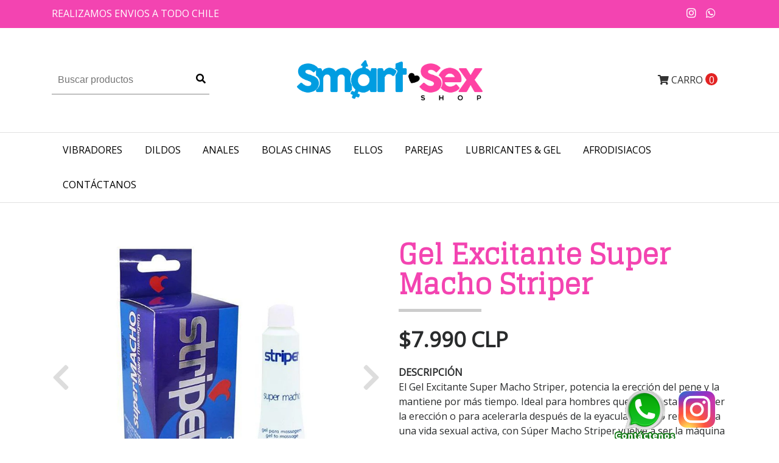

--- FILE ---
content_type: text/html; charset=utf-8
request_url: https://www.smartsex.cl/gel-excitante-super-macho-striper
body_size: 8056
content:
<!DOCTYPE html>
<!--[if IE 9]><html class="lt-ie10" lang="en" > <![endif]-->
<html class="no-js" lang="es-CL" xmlns="http://www.w3.org/1999/xhtml"> <!--<![endif]-->

  <head>
    <title>Gel Excitante Super Macho Striper</title>
    <meta http-equiv="Content-Type" content="text/html; charset=utf-8" />
    <meta name="description" content="Excitante Super Macho Striper, potencia la erección del pene y la mantiene por más tiempo. Ideal para hombres que les cuesta mantener la erección o para acelerarla después de la eyaculación. No renuncies a una vida sexual activa, con Súper Macho..." />
    <meta name="robots" content="follow, all" />
 

    <!-- Set the viewport width to device width for mobile -->
    <meta name="viewport" content="width=device-width, initial-scale=1.0" />

    <link href="https://fonts.googleapis.com/css?family=Roboto+Condensed:300,400,700" rel="stylesheet">

    <!-- Facebook Meta tags for Product -->
<meta property="fb:app_id" content="283643215104248" />

  <meta property="og:title" content="Gel Excitante Super Macho Striper" />
  <meta property="og:type" content="product" />
  
  <meta property="og:image" content="https://cdnx.jumpseller.com/orgasmic/image/11628004/resize/1200/1200?1600123604" />
  
  <meta property="og:image" content="https://cdnx.jumpseller.com/orgasmic/image/11628005/resize/1200/1200?1600123604" />
  
  
  <meta property="product:is_product_shareable" content="1" />
  <meta property="product:original_price:amount" content="7990.0"/>
  <meta property="product:original_price:currency" content="CLP"/>
  <meta property="product:price:amount" content="7990.0"/>
  <meta property="product:price:currency" content="CLP"/>
  
  <meta property="product:availability" content="instock"/>
  

<meta property="og:image" content="https://images.jumpseller.com/store/orgasmic/store/logo/LOGO-COLORES-ALTA-SIN-FONDO.png?0" />
<meta property="og:description" content="Excitante Super Macho Striper, potencia la erección del pene y la mantiene por más tiempo. Ideal para hombres que les cuesta mantener la erección o para acelerarla después de la eyaculación. No renuncies a una vida sexual activa, con Súper Macho..." />
<meta property="og:url" content="https://www.smartsex.cl/gel-excitante-super-macho-striper" />
<meta property="og:site_name" content="SmartSex | TU SEXSHOP ONLINE " />
<meta name="twitter:card" content="summary" />

<meta property="og:locale" content="es-CL" />



    

    <link rel="canonical" href="https://www.smartsex.cl/gel-excitante-super-macho-striper">

    <script type="application/ld+json">
{
  "@context": "http://schema.org/"
  ,
    "@type": "Product",
    "name": "Gel Excitante Super Macho Striper",
    "url": "https://www.smartsex.cl/gel-excitante-super-macho-striper",
    "itemCondition": "http://schema.org/NewCondition",
    "sku": "555419",
    "image": "https://cdnx.jumpseller.com/orgasmic/image/11628004/555419.jpg?1600123604",
    
    "description": "El Gel Excitante Super Macho   Striper, potencia la erección del pene y la mantiene por más tiempo. Ideal   para hombres que les cuesta mantener la erección o para acelerarla después de   la eyaculación. No renuncies a una vida sexual activa, con Súper Macho Striper   vuelve a ser la máquina que fuiste.Con el fantástico potenciador masculino Super macho tendrás los mejores   encuentros sexuales llenos de placer, sin preocupaciones! Solo debes aplicar   una pequeña cantidad  sobre el pene y   masajear unos minutos antes de comenzar la penetración.Ingredientes: Glicerina, propilenglicol, éter butílico, isotiazolina,   celulosa, urea.Características:Contenido: 8gEstimulante de erecciónExcitante masculinoFacilita la erecciónMantener en lugar frescoEvitar contacto con los ojosNo ingerirDescontinuar su uso en caso de irritaciónModo de aplicación:Aplicar en el pene una o dos porciones y masajear, unos minutos antes de la   penetración.Importante: Los resultados dependerán del uso correcto del producto y del   organismo de cada persona.Antes de usa un producto de cosmética erótica se recomienda revisar los   componentes de este para evitar reacciones alérgicas.En caso de irritación suspender y consultar con su dermatólogo.",
    
    
      "category": "ELLOS",
    
    "offers": {
      
        "@type": "Offer",
        "price": "7990.0",
        "itemCondition": "http://schema.org/NewCondition",
        
        "availability": "http://schema.org/InStock",
        
      
      "priceCurrency": "CLP",
      "seller": {
        "@type": "Organization",
        "name": "SmartSex | TU SEXSHOP ONLINE "
      },
      "url": "https://www.smartsex.cl/gel-excitante-super-macho-striper"
    }
  
}
</script>


    <link rel="icon" href=" https://assets.jumpseller.com/store/orgasmic/themes/188739/options/9275685/1558484790.ico?1558484818 ">

    <script src="https://cdnjs.cloudflare.com/ajax/libs/jquery/3.1.1/jquery.min.js" integrity="sha384-3ceskX3iaEnIogmQchP8opvBy3Mi7Ce34nWjpBIwVTHfGYWQS9jwHDVRnpKKHJg7" crossorigin="anonymous" ></script>
    

    <!-- Bootstrap Core -->
    <script src="//cdnjs.cloudflare.com/ajax/libs/tether/1.4.0/js/tether.min.js"></script>
    <script src="//maxcdn.bootstrapcdn.com/bootstrap/4.0.0-alpha.6/js/bootstrap.min.js"></script>
    <script src="//cdn.jsdelivr.net/bootstrap.filestyle/1.1.0/js/bootstrap-filestyle.min.js"></script>
    <link rel="stylesheet" href="//maxcdn.bootstrapcdn.com/bootstrap/4.0.0-alpha.6/css/bootstrap.min.css">
    <link rel="stylesheet" href="//use.fontawesome.com/releases/v5.7.2/css/all.css" integrity="sha384-fnmOCqbTlWIlj8LyTjo7mOUStjsKC4pOpQbqyi7RrhN7udi9RwhKkMHpvLbHG9Sr" crossorigin="anonymous">

		
    <link rel="stylesheet" href="//cdnjs.cloudflare.com/ajax/libs/toastr.js/latest/css/toastr.min.css">
    
    <link rel="stylesheet" type="text/css" href="https://assets.jumpseller.com/store/orgasmic/themes/188739/app.css?1616095838"/>
    <link rel="stylesheet" type="text/css" href="https://assets.jumpseller.com/store/orgasmic/themes/188739/color_pickers.css?1616095838"/>
    <script src="//ajax.googleapis.com/ajax/libs/webfont/1.6.16/webfont.js"></script>
<link href="https://fonts.googleapis.com/css?family=Montserrat:400,600,700" rel="stylesheet">
<script type="text/javascript">
  WebFont.load({
    google: {
      families: ["Open Sans", "Glegoo", "Open Sans"]
    }
  });
</script>

<style type="text/css">
  body,
  footer .footer-description,
  p,
  input.butn,
  h1.navbar-brand {
    
    font-family: 'Open Sans', sans-serif !important;
    

  }

  h1, h2 {
    
    font-family: 'Glegoo', serif !important;
    
  }

  .navbar-brand, .text-logo {
    
  }

   p, .caption h4, label, table, .panel  {
    font-size: 16px !important;
  }

  h2 {
    font-size: 30px !important;
  }
  .navbar-brand, .text-logo {
    font-size: 40px !important;
  }
  .navbar-toggleable-md .navbar-collapse li a {
    font-size: 16px !important;
  }

</style>



    
    <script src="//cdnjs.cloudflare.com/ajax/libs/OwlCarousel2/2.3.4/owl.carousel.min.js"></script>
    <link rel="stylesheet" href="//cdnjs.cloudflare.com/ajax/libs/OwlCarousel2/2.3.4/assets/owl.carousel.min.css">
    

    <!-- Script to Dropdown -->
    <script>
      $('.float-right .dropdown').click(function(){
        $(this).toggleClass('show');
      });
    </script>    
<style>
.btn-whatsapp {
       display:block;
       width:70px;
       height:70px;
       color:#fff;
       position: fixed;
       right:200px;
       bottom:20px;
       border-radius:50%;
       line-height:80px;
       text-align:center;
       z-index:999;
}
  .btn-instagram{
    display:block;
       width:70px;
       height:70px;
       color:#fff;
       position: fixed;
       right:100px;
       bottom:20px;
       border-radius:50%;
       line-height:80px;
       text-align:center;
       z-index:999;
   
  }
</style>
       
  <meta name="csrf-param" content="authenticity_token" />
<meta name="csrf-token" content="ktZ5esTYxYb_uSknA2y43SZPoicJcHSILy26W1MLEHboT593MBBsW7dMHs-kciOJ0xDX-AF1BpV2Mf-OT6M-JA" />
<script src="https://files.jumpseller.com/javascripts/dist/jumpseller-2.0.0.js" defer="defer"></script></head>
<body>
<!--[if lt IE 8]>
<p class="browsehappy">You are using an <strong>outdated</strong> browser. Please <a href="http://browsehappy.com/">upgrade your browser</a> to improve your experience.</p>
<![endif]-->
<div class="btn-whatsapp">
<a href="https://api.whatsapp.com/send?phone=56956352128" target="_blank">
<img src="//s2.accesoperu.com/logos/btn_whatsapp.png" alt=""  >
</a>

  </div>
   <div class="btn-instagram">
    <a href="https://www.instagram.com/smartsex69/" target="_blank">
      <img src="https://logodownload.org/wp-content/uploads/2017/04/instagram-logo.png" width="60px" alt="instagram">
    </a>
  </div>
  


<!-- Fixed Top Bar -->
  <div class="fixed-top nav-bar message-top">
    <div class=" container ">
      <div class="float-left">
          realizamos envios a todo chile
      </div>

      <div class="float-right">

        <ul class="social navbar-toggler-right list-inline">
          

          

          
          
          <li class="list-inline-item">
            <a href="https://www.instagram.com/smartsex69" class="trsn" title="Ir a Instagram" target="_blank">
              <i class="fab fa-instagram fa-fw"></i>
            </a>
          </li>
          

          
          <li class="list-inline-item">
            <a href="https://api.whatsapp.com/send?phone=56959329455&text=Hola%20SmartSex | TU SEXSHOP ONLINE " class="trsn" title="WhatsApp" target="_blank">
              <i class="fab fa-whatsapp fa-fw"></i>
            </a>
          </li>
          
          
        </ul>

        <!-- Languages -->
        

      <!-- Currencies -->
        
      </div>
    </div>
  </div>

  <div class=" container  header-block-2">
    <div class="row align-items-center no-gutters">
      <!-- Search -->
      <div class="col-md-4 col-2">
        <form id="search_mini_form" class="navbar-form form-inline hidden-md-down" method="get" action="/search">
          <input type="text" value="" name="q" class="form-text" onFocus="javascript:this.value=''" placeholder="Buscar productos" />
          <button type="submit"><i class="fas fa-search"></i></button>
        </form>
      </div>
      <!-- Logo -->
      <div class="col-md-4 col-8 text-center">
        <a href="https://www.smartsex.cl" title="SmartSex | TU SEXSHOP ONLINE ">
        
        <img src="https://images.jumpseller.com/store/orgasmic/store/logo/LOGO-COLORES-ALTA-SIN-FONDO.png?0" class="navbar-brand store-image" alt="SmartSex | TU SEXSHOP ONLINE " />
        
        </a>
      </div>
      <div class="col-md-4 col-2">
        <!-- Cart -->
        
        <div class="cart float-right" >
          <a href="/cart" class="nav-link" title="Ver/Editar Carro">
            <i class="fas fa-shopping-cart"></i>
            <div class="hidden-md-down">Carro</div> <span class="cart-size">0</span>
          </a>
        </div>
        

      <!-- Login -->
        
        
      </div>
    </div>
  </div>

  <!-- Navigation -->
      <nav  class="navbar-toggleable-md hidden-md-down ">
        <div class=" container ">
          <div class="collapse navbar-collapse" id="navbarsContainer">
            <ul class="navbar-nav mr-auto">
              
              <li class="nav-item  ">
  <a href="/vibradores"  title="VIBRADORES" class="level-1 trsn nav-link" >VIBRADORES</a>
  
</li>



              
              <li class="nav-item  ">
  <a href="/dildos"  title="DILDOS" class="level-1 trsn nav-link" >DILDOS</a>
  
</li>



              
              <li class="nav-item  ">
  <a href="/anales"  title="ANALES" class="level-1 trsn nav-link" >ANALES</a>
  
</li>



              
              <li class="nav-item  ">
  <a href="/bolas-chinas"  title="BOLAS CHINAS" class="level-1 trsn nav-link" >BOLAS CHINAS</a>
  
</li>



              
              <li class="nav-item  ">
  <a href="/ellos"  title="ELLOS" class="level-1 trsn nav-link" >ELLOS</a>
  
</li>



              
              <li class="nav-item  ">
  <a href="/parejas"  title="PAREJAS" class="level-1 trsn nav-link" >PAREJAS</a>
  
</li>



              
              <li class="nav-item  ">
  <a href="/lubricantes"  title="LUBRICANTES &amp; GEL" class="level-1 trsn nav-link" >LUBRICANTES &amp; GEL</a>
  
</li>



              
              <li class="nav-item  ">
  <a href="/afrodisiacos"  title="AFRODISIACOS" class="level-1 trsn nav-link" >AFRODISIACOS</a>
  
</li>



              
              <li class="nav-item  ">
  <a href="/contact"  title="Contáctanos" class="level-1 trsn nav-link" >Contáctanos</a>
  
</li>



              
            </ul>
          </div>
        </div>
      </nav>
  <!-- Navigation Mobile -->
  <div class="mobilenav hidden-lg-up trsn">
    <div class="menu-header">
      <div class="item item-1 trsn">
        <i class="fas fa-search"></i>
        <form id="search_mini_form_mobile" class="navbar-form form-inline hidden-lg-up trsn" method="get" action="/search">
          <input type="text" value="" name="q" class="form-text" onFocus="javascript:this.value=''" placeholder="Buscar productos" />
        </form>
      </div>
      
      

      <div class="nav-icon">
        <span></span>
        <span></span>
        <span></span>
        <span></span>
      </div>
    </div>
    <div class="mobilenav-inner">
      <ul class="menu-mobile trsn">
        
        <li class=" ">
  
  <a href="/vibradores" title="VIBRADORES">VIBRADORES</a>
  

  
</li>

        
        <li class=" ">
  
  <a href="/dildos" title="DILDOS">DILDOS</a>
  

  
</li>

        
        <li class=" ">
  
  <a href="/anales" title="ANALES">ANALES</a>
  

  
</li>

        
        <li class=" ">
  
  <a href="/bolas-chinas" title="BOLAS CHINAS">BOLAS CHINAS</a>
  

  
</li>

        
        <li class=" ">
  
  <a href="/ellos" title="ELLOS">ELLOS</a>
  

  
</li>

        
        <li class=" ">
  
  <a href="/parejas" title="PAREJAS">PAREJAS</a>
  

  
</li>

        
        <li class=" ">
  
  <a href="/lubricantes" title="LUBRICANTES &amp; GEL">LUBRICANTES &amp; GEL</a>
  

  
</li>

        
        <li class=" ">
  
  <a href="/afrodisiacos" title="AFRODISIACOS">AFRODISIACOS</a>
  

  
</li>

        
        <li class=" ">
  
  <a href="/contact" title="Contáctanos">Contáctanos</a>
  

  
</li>

        
        <li>
          
        </li>
        <li>
          
        </li>
        

        

        
        
        <li class="social-item">
          <a href="https://www.instagram.com/smartsex69" class="trsn" title="Ir a Instagram" target="_blank">
            <i class="fab fa-instagram fa-fw"></i>Instagram
          </a>
        </li>
        
        
        <li class="social-item">
          <a href="https://api.whatsapp.com/send?phone=56959329455&text=Hola%20SmartSex | TU SEXSHOP ONLINE " class="trsn" title="WhatsApp" target="_blank">
            <i class="fab fa-whatsapp fa-fw"></i>WhatsApp
          </a>
        </li>
        
        
      </ul>
    </div>
  </div>
  <div class="nav-bg-opacity"></div>
  
    <!-- Page Content -->
    <div class="container product-page">
  <!-- /.row -->

  <div class="row">
    <div class="col-md-6 col-12 mb-3">
      
      <div class="col-12 hidden-md-up product-name-content">
        <h2 class="product-name">Gel Excitante Super Macho Striper</h2>
      </div>
      
      <div class="price_elem row hidden-md-up">
        <div class="col-sm-8 col-md-9">
          <span class="product-form-price-2 form-price" id="product-form-price">$7.990 CLP</span>
          
        </div>
      </div>
      
      
      <div class="">
        <div class="main-product-image space">
          <div id="product-carousel" class="carousel slide">
            <div class="carousel-inner" role="listbox">
              <div class="carousel-item active">
                <img id="first-image" src="https://cdnx.jumpseller.com/orgasmic/image/11628004/resize/635/635?1600123604" alt="Gel Excitante Super Macho Striper">
              </div>
              
              <div class="carousel-item"><img src="https://cdnx.jumpseller.com/orgasmic/image/11628005/resize/635/635?1600123604" alt="Gel Excitante Super Macho Striper"></div>
              
            </div>
          </div>
          <a class="carousel-control-prev" href="#product-carousel" role="button" data-slide="prev">
            <span class="carousel-control-prev-icon" aria-hidden="true"><i class="fas fa-chevron-left" aria-hidden="true"></i></span>
            <span class="sr-only">Previous</span>
          </a>
          <a class="carousel-control-next" href="#product-carousel" role="button" data-slide="next">
            <span class="carousel-control-next-icon" aria-hidden="true"><i class="fas fa-chevron-right" aria-hidden="true"></i></span>
            <span class="sr-only">Next</span>
          </a>
        </div>
      </div>
      <!-- Thumb Images -->
      <div class="col-12 product-page-thumbs space hidden-sm-down">
        
        <a class="thumbs" data-image="1" href="#"><img src="https://cdnx.jumpseller.com/orgasmic/image/11628004/resize/100/100?1600123604" alt="Gel Excitante Super Macho Striper" /></a>
        
        <a class="thumbs" data-image="2" href="#"><img src="https://cdnx.jumpseller.com/orgasmic/image/11628005/resize/100/100?1600123604" alt="Gel Excitante Super Macho Striper" /></a>
        
      </div>
      
    </div>

    <div class="col-md-6 col-12">
      <form class="form-horizontal" action="/cart/add/6980340" method="post" enctype="multipart/form-data" name="buy">
        <div class="row">
          
          <div class="col-12 mb-4 hidden-sm-down">
            <h1>Gel Excitante Super Macho Striper</h1>
          </div>
          <div class="col-12">
            <!-- Product Price  -->
            
            <div class="form-group price_elem row hidden-sm-down">
              <div class="col-12">
                <span class="product-form-price form-price" id="product-form-price-2">$7.990 CLP</span>
                
              </div>
            </div>
            
            
            <div class="form-group row description">
              <div class="col-12">
                <label class="form-control-label">Descripción</label>
                <p>El Gel Excitante Super Macho   Striper, potencia la erección del pene y la mantiene por más tiempo. Ideal   para hombres que les cuesta mantener la erección o para acelerarla después de   la eyaculación. No renuncies a una vida sexual activa, con Súper Macho Striper   vuelve a ser la máquina que fuiste.</p><p>Con el fantástico potenciador masculino Super macho tendrás los mejores   encuentros sexuales llenos de placer, sin preocupaciones! Solo debes aplicar   una pequeña cantidad  sobre el pene y   masajear unos minutos antes de comenzar la penetración.<br></p><p>Ingredientes: Glicerina, propilenglicol, éter butílico, isotiazolina,   celulosa, urea.<br></p><p>Características:<br></p><ul><li>Contenido: 8g</li><li>Estimulante de erección</li><li>Excitante masculino</li><li>Facilita la erección</li><li>Mantener en lugar fresco</li><li>Evitar contacto con los ojos</li><li>No ingerir</li><li>Descontinuar su uso en caso de irritación<strong><br></strong></li></ul><p><strong>Modo de aplicación:</strong><br></p><ul><li>Aplicar en el pene una o dos porciones y masajear, unos minutos antes de la   penetración.<strong><br></strong></li></ul><p><strong>Importante</strong>: Los resultados dependerán del uso correcto del producto y del   organismo de cada persona.<br>Antes de usa un producto de cosmética erótica se recomienda revisar los   componentes de este para evitar reacciones alérgicas.<br>En caso de irritación suspender y consultar con su dermatólogo.<br></p>
              </div>
            </div>
            

            
            <div id="product-sku" class="form-group row sku" style="visibility:visible;">
              <label class="col-12 form-control-label nopaddingtop">SKU: </label>
              <div class="col-12">
                <span class="sku_elem">555419</span>
              </div>
            </div>
            


            

            


          <!-- Out of Stock -->
          <div class="form-group product-stock product-out-stock row hidden">

            <div class="col-10">
              <span class="product-form-price">Agotado</span>
              <p>Este producto no tiene stock disponible. Puedes enviarnos una consulta al respecto.</p>
              <a href="/contact" class="butn trsn" title="Contáctanos">Contáctanos</a>
              <a href="javascript:history.back()" class="float-right mt-2" title="&larr; Continua Comprando">&larr; Continua Comprando</a>
            </div>
          </div>

          <!-- Not Available -->

          <div class="form-group product-stock product-unavailable row hidden">
            <div class="col-10">
              <span class="product-form-price">No Disponible</span>
              <p>Este producto no está disponible. Puedes enviarnos una consulta al respecto.</p>
              <a href="/contact" class="butn trsn" title="Contáctanos">Contáctanos</a>
              <a href="javascript:history.back()" class="continue mt-2" title="&larr; Continua Comprando">&larr; Continua Comprando</a>
            </div>
          </div>

          

          <div class="form-group product-stock product-available row no-gutters visible">
            <div class="col-4">
              
              <div class="quantity">
                <input type="number" class="qty form-control" id="input-qty" name="qty" min="1" value="1" >
              </div>
            </div>
            <div class="col-8">
              
              <span class="adc-button"><i class="linear-icon icon-0337-cart-plus"></i><input type="button" onclick="addToCart2('6980340', 'Gel Excitante Super Macho Striper', $('#input-qty').val(), getProductOptions());" class="butn adc" value="Añadir al Carro" /></span>
              
              <a href="javascript:history.back()" class="continue mt-2" title="Continúa Comprando">&larr; Continúa Comprando</a>
            </div>
          </div>
          

          

          
          </div>
        </div>
      </form>

      <div id="product-sharing" class="row no-gutters">
        <label class="col-12">Compartir</label>
        <ul class="list-inline social-networks col-12">
          
          <li class="list-inline-item">
            <a href="https://www.facebook.com/sharer/sharer.php?u=https://www.smartsex.cl/gel-excitante-super-macho-striper" class="has-tip tip-top radius button tiny button-facebook trsn" title="Compartir en Facebook" target="_blank" data-tooltip>
              <i class="fab fa-facebook-f"></i>
            </a>
          </li>
          

          

          

          

          
          <li class="list-inline-item">
            <a id="whatsapp" class="has-tip tip-top radius button tiny button-whats trsn" href="whatsapp://send?text=Ve este producto Gel Excitante Super Macho Striper | https://www.smartsex.cl/gel-excitante-super-macho-striper">
              <i class="fab fa-whatsapp"></i>
            </a>
          </li>
          

        </ul>
      </div>


      <script type="text/javascript">
        $('#product-sharing a').click(function(){
          return !window.open(this.href, 'Share', 'width=640,height=300');
        });
      </script>


    </div>
  </div>
</div>





<div class="container">
  <!-- Page Heading -->
  <div class="row">
    <div class="col-12 mt-5 page-header-content">
      <h2 class="page-header"> También te puede interesar:</h2>
    </div>
  </div>
</div>

<div class="container related_products">
  <div class="related-slider owl-carousel">
    
    
    <div class="item">
      <div class="product-block trsn mb-3">
        
        <a href="/set-de-anillos-stay-hard-transparente" class="product-image">
          <img class="img-fluid img-portfolio img-hover mb-2" src="https://cdnx.jumpseller.com/orgasmic/image/5635585/resize/265/265?1624900593" alt="Set de Anillos Stay Hard Transparente" />
          
          
          
        </a>
        
        <div class="caption">
          <h3><a href="/set-de-anillos-stay-hard-transparente">Set de Anillos Stay Hard Transparente</a></h3>
          <div class="list-price">
            
            <span class="product-block-list">$3.990 CLP</span>
            
          </div>
        </div>
      </div>
    </div>
    
    <div class="item">
      <div class="product-block trsn mb-3">
        
        <a href="/anillo-para-pene-donuts" class="product-image">
          <img class="img-fluid img-portfolio img-hover mb-2" src="https://cdnx.jumpseller.com/orgasmic/image/5635564/resize/265/265?1624900606" alt="Anillo para pene Donuts" />
          
          
          
        </a>
        
        <div class="caption">
          <h3><a href="/anillo-para-pene-donuts">Anillo para pene Donuts</a></h3>
          <div class="list-price">
            
            <span class="product-block-list">$3.990 CLP</span>
            
          </div>
        </div>
      </div>
    </div>
    
    <div class="item">
      <div class="product-block trsn mb-3">
        
        <a href="/anillo-vibrador-on" class="product-image">
          <img class="img-fluid img-portfolio img-hover mb-2" src="https://cdnx.jumpseller.com/orgasmic/image/5635563/resize/265/265?1558487514" alt="Anillo Vibrador ON" />
          
          
          
        </a>
        
        <div class="caption">
          <h3><a href="/anillo-vibrador-on">Anillo Vibrador ON</a></h3>
          <div class="list-price">
            
            <span class="product-block-list">$9.990 CLP</span>
            
          </div>
        </div>
      </div>
    </div>
    
    <div class="item">
      <div class="product-block trsn mb-3">
        
        <a href="/anillo-vibrador-venus-silicone-love-ring" class="product-image">
          <img class="img-fluid img-portfolio img-hover mb-2" src="https://cdnx.jumpseller.com/orgasmic/image/5635565/resize/265/265?1558487514" alt="Anillo Vibrador Venus Silicone Love Ring" />
          
          
          <span class="status-tag">No Disponible</span>
          
        </a>
        
        <div class="caption">
          <h3><a href="/anillo-vibrador-venus-silicone-love-ring">Anillo Vibrador Venus Silicone Love Ring</a></h3>
          <div class="list-price">
            
            <span class="product-block-list">$24.990 CLP</span>
            
          </div>
        </div>
      </div>
    </div>
    
    <div class="item">
      <div class="product-block trsn mb-3">
        
        <a href="/anillo-vibrador-elan-anneau-de-bonheur-rosado" class="product-image">
          <img class="img-fluid img-portfolio img-hover mb-2" src="https://cdnx.jumpseller.com/orgasmic/image/5635567/resize/265/265?1597188424" alt="Anillo Vibrador Elan Anneau de Bonheur Rosado" />
          
          
          
        </a>
        
        <div class="caption">
          <h3><a href="/anillo-vibrador-elan-anneau-de-bonheur-rosado">Anillo Vibrador Elan Anneau de Bonheur Rosado</a></h3>
          <div class="list-price">
            
            <span class="product-block-list">$14.990 CLP</span>
            
          </div>
        </div>
      </div>
    </div>
    
    <div class="item">
      <div class="product-block trsn mb-3">
        
        <a href="/anillo-vibrador-estimulante" class="product-image">
          <img class="img-fluid img-portfolio img-hover mb-2" src="https://cdnx.jumpseller.com/orgasmic/image/5635571/resize/265/265?1608752028" alt="Anillo Vibrador Estimulante" />
          
          
          
        </a>
        
        <div class="caption">
          <h3><a href="/anillo-vibrador-estimulante">Anillo Vibrador Estimulante</a></h3>
          <div class="list-price">
            
            <span class="product-block-list">$4.990 CLP</span>
            
          </div>
        </div>
      </div>
    </div>
    
    <div class="item">
      <div class="product-block trsn mb-3">
        
        <a href="/anillo-doble-vibracion-c-ringz" class="product-image">
          <img class="img-fluid img-portfolio img-hover mb-2" src="https://cdnx.jumpseller.com/orgasmic/image/5635569/resize/265/265?1558487514" alt="Anillo Doble vibración C-Ringz" />
          
          
          <span class="status-tag">No Disponible</span>
          
        </a>
        
        <div class="caption">
          <h3><a href="/anillo-doble-vibracion-c-ringz">Anillo Doble vibración C-Ringz</a></h3>
          <div class="list-price">
            
            <span class="product-block-list">$29.990 CLP</span>
            
          </div>
        </div>
      </div>
    </div>
    
    <div class="item">
      <div class="product-block trsn mb-3">
        
        <a href="/anillo-rotador-recargable-frances" class="product-image">
          <img class="img-fluid img-portfolio img-hover mb-2" src="https://cdnx.jumpseller.com/orgasmic/image/5635568/resize/265/265?1558487514" alt="Anillo Rotador Recargable Frances" />
          
          
          <span class="status-tag">No Disponible</span>
          
        </a>
        
        <div class="caption">
          <h3><a href="/anillo-rotador-recargable-frances">Anillo Rotador Recargable Frances</a></h3>
          <div class="list-price">
            
            <span class="product-block-list">$29.990 CLP</span>
            
          </div>
        </div>
      </div>
    </div>
    
  </div>

</div>



<script>
  $(document).ready(function() {
    $('.related-slider').owlCarousel({
      loop:true,
      margin:30,
      navText: ["<i class='fas fa-chevron-left'></i>", "<i class='fas fa-chevron-right'></i>"],
      nav:true,
      dots: true,
      thumbs: false,
      responsive:{
        0:{
          items:2,
          margin:8,
        },
        600:{
          items:3,
          margin:15
        },
        1000:{
          items:4
        }
      }
    })
  });
</script>

<script>
  $('.flexslider').flexslider({
    animation: "slide",
    animationLoop: false,
    itemWidth: 280,
    itemMargin: 0,
    controlNav: false,
    move: 1,
    minItems: 2,
    maxItems: 4
  });
</script>

<script type="text/javascript">
  $(document).ready(function(){
    $('#product-carousel').carousel({interval: false});
    $('.thumbs').click(function(e){
      e.preventDefault();
      $("#product-carousel").carousel(parseInt($(this).attr('data-image')) -1);
    });
    $("#product-link").click(function () {
      $(this).select();
    });
    $('.thumbs').click(function(){
      $('.thumbs').removeClass('active');
      $(this).toggleClass('active');
    });
    $( ".product-page-thumbs a" ).first().addClass( "active" );
  });
</script>



<!-- Qty number script -->
<script>
  jQuery('<div class="quantity-nav"><div class="quantity-button quantity-up">+</div><div class="quantity-button quantity-down">-</div></div>').insertAfter('.quantity input');
  jQuery('.quantity').each(function() {
    var spinner = jQuery(this),
        input = spinner.find('input[type="number"]'),
        btnUp = spinner.find('.quantity-up'),
        btnDown = spinner.find('.quantity-down'),
        min = input.attr('min'),
        max = input.attr('max');

    btnUp.click(function() {
      var oldValue = parseFloat(input.val());
      if (oldValue >= max) {
        var newVal = oldValue;
      } else {
        var newVal = oldValue + 1;
      }
      spinner.find("input").val(newVal);
      spinner.find("input").trigger("change");
    });

    btnDown.click(function() {
      var oldValue = parseFloat(input.val());
      if (oldValue <= min) {
        var newVal = oldValue;
      } else {
        var newVal = oldValue - 1;
      }
      if(newVal > 0){
        spinner.find("input").val(newVal);
        spinner.find("input").trigger("change");
      };
    });

  });
</script>

<!-- Add to cart plugin -->

<script>
   function getProductOptions() {
    var options = {};
  	$(".prod-options").each(function() {
      var option = $(this);
      options[option.attr('id')] = option.val();
    })
    return options;
  }
</script>



    <!-- Footer -->

    <div class="container">
      <footer class="pt-3 mb-4 mt-5">
        <div class="row">
          <div class="col-lg-4 col-12">
            <div class="row">
              <div class="col-lg-10 col-12">
              <a href="https://www.smartsex.cl" title="SmartSex | TU SEXSHOP ONLINE ">
                
                <img src="https://images.jumpseller.com/store/orgasmic/store/logo/LOGO-COLORES-ALTA-SIN-FONDO.png?0" class="navbar-brand store-image" alt="SmartSex | TU SEXSHOP ONLINE " />
                
              </a>
              
              <p class="footer-description">Envios Totalmente Discretos A Todas las Regiones</p>
              
            </div>
          </div>
          </div>
          <div class="col-lg-8 col-12">
            <div class="row">
              <div class="col-md-4 col-12">
                <h5>Contacto</h5>
                <ul>
                  <li><a href="mailto:smartsexshop69@gmail.com" target="_blank" title="smartsexshop69@gmail.com">smartsexshop69@gmail.com</a></li>
                  
                  <li class="footer-top__menu-item">
                    <a href="tel:+56959329455" title="Llámanos">+56 9 59329455</a>
                  </li>
                  <!-- end .footer-top__menu-item -->
                  
                </ul>
              </div>
              <div class="col-md-4 col-12">
                <h5>Menú</h5>
                <ul class="navbar-nav mr-auto">
                  
                  <li>
  <a href="/contact"  title="Contacto">Contacto</a>
</li>



                  
                </ul>
              </div>
              
              <div class="col-md-4 col-12">
                <h5>Síguenos</h5>
                <ul class="social-footer">
                  

                  

                  
                  
                  <li>
                    <a href="https://www.instagram.com/smartsex69" class="trsn" title="Ir a Instagram" target="_blank">
                      <span class="hidden-sm-down">Instagram</span>
                      <i class="fab fa-instagram fa-fw hidden-md-up"></i>
                    </a>
                  </li>
                  
                  
                  <li>
                    <a href="https://api.whatsapp.com/send?phone=56959329455&text=Hola SmartSex | TU SEXSHOP ONLINE !" class="trsn" title="WhatsApp" target="_blank">
                      <span class="hidden-sm-down">Whatsapp</span>
                      <i class="fab fa-whatsapp fa-fw hidden-md-up"></i>
                    </a>
                  </li>
                  
                  
                </ul>
              </div>

              
            </div>
          </div>
          <div class="col-12 mt-4 pt-4 bt-1">
            <p class="powerd-by">&copy; 2026 SmartSex | TU SEXSHOP ONLINE . Todos los derechos reservados. <a href='https://jumpseller.cl/?utm_medium=store&utm_campaign=powered_by&utm_source=orgasmic' title='Crear tienda en línea' target='_blank' rel='nofollow'>Powered by Jumpseller</a>.</p>
          </div>
        </div>
      </footer>

    </div>
  
    <!-- /.container -->

  

  <script type="text/javascript" src="https://assets.jumpseller.com/store/orgasmic/themes/188739/main.js?1616095838"></script>

  
  <script type="text/javascript" src="//cdnjs.cloudflare.com/ajax/libs/toastr.js/latest/js/toastr.min.js"></script>
  <script type="text/javascript">
    var shoppingCartMessage = 'Ir al Carro de Compras';
    var singleProductMessage = 'ha sido añadido al carro de compra.'
    var multiProductMessage = 'han sido añadidos al carro de compra.'
  </script>
  <script type="text/javascript" src="https://assets.jumpseller.com/store/orgasmic/themes/188739/addtocart.js?1616095838"></script>
  
  <!--Start of Tawk.to Script-->
<script type="text/javascript">
var Tawk_API=Tawk_API||{}, Tawk_LoadStart=new Date();
(function(){
var s1=document.createElement("script"),s0=document.getElementsByTagName("script")[0];
s1.async=true;
s1.src='https://embed.tawk.to/5da8dd4878ab74187a5a30d5/default';
s1.charset='UTF-8';
s1.setAttribute('crossorigin','*');
s0.parentNode.insertBefore(s1,s0);
})();
</script>
<!--End of Tawk.to Script-->
  </body>
</html>
